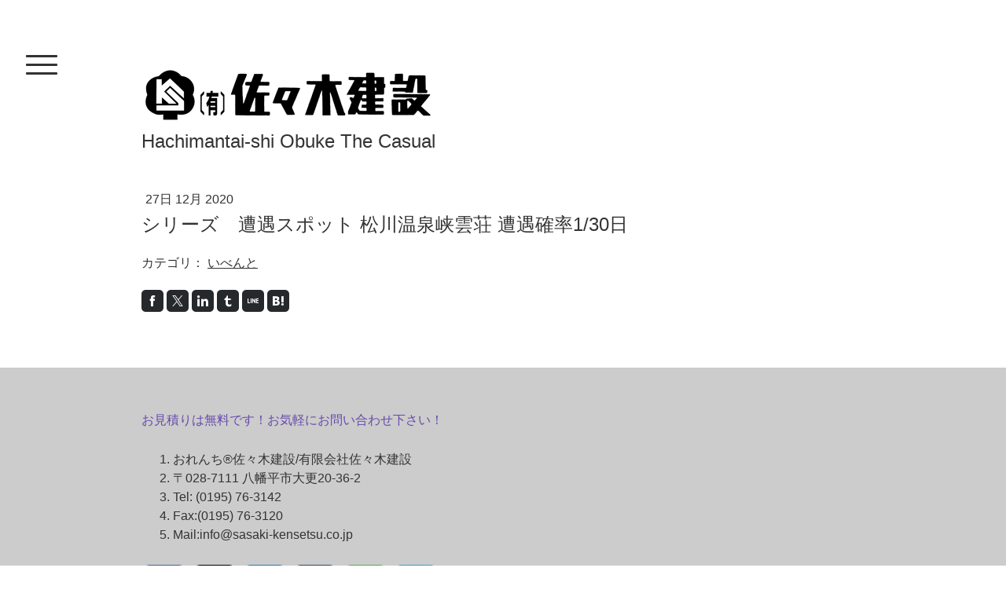

--- FILE ---
content_type: text/html; charset=UTF-8
request_url: https://www.sasaki-kensetsu.co.jp/2020/12/27/%E3%82%B7%E3%83%AA%E3%83%BC%E3%82%B9-%E9%81%AD%E9%81%87%E3%82%B9%E3%83%9B-%E3%83%83%E3%83%88-%E6%9D%BE%E5%B7%9D%E6%B8%A9%E6%B3%89%E5%B3%A1%E9%9B%B2%E8%8D%98-%E9%81%AD%E9%81%87%E7%A2%BA%E7%8E%871-30%E6%97%A5/
body_size: 9624
content:
<!DOCTYPE html>
<html lang="ja-JP"><head>
    <meta charset="utf-8"/>
    <link rel="dns-prefetch preconnect" href="https://u.jimcdn.com/" crossorigin="anonymous"/>
<link rel="dns-prefetch preconnect" href="https://assets.jimstatic.com/" crossorigin="anonymous"/>
<link rel="dns-prefetch preconnect" href="https://image.jimcdn.com" crossorigin="anonymous"/>
<link rel="dns-prefetch preconnect" href="https://fonts.jimstatic.com" crossorigin="anonymous"/>
<meta name="viewport" content="width=device-width, initial-scale=1"/>
<meta http-equiv="X-UA-Compatible" content="IE=edge"/>
<meta name="description" content=""/>
<meta name="robots" content="index, follow, archive"/>
<meta property="st:section" content=""/>
<meta name="generator" content="Jimdo Creator"/>
<meta name="twitter:title" content="シリーズ 遭遇スポット 松川温泉峡雲荘 遭遇確率1/30日"/>
<meta name="twitter:description" content="シリーズ 遭遇スポット 松川温泉峡雲荘 遭遇確率1/30日 #八幡平市 #二戸市 #一戸町 #滝沢市 #雫石町 #盛岡市 #岩手町 #盛岡 #雫石 # #峡雲荘 #松川温泉 #松川温泉峡雲荘 #朝風呂 # — 場所: 八幡平市"/>
<meta name="twitter:card" content="summary_large_image"/>
<meta property="og:url" content="http://www.sasaki-kensetsu.co.jp/2020/12/27/%E3%82%B7%E3%83%AA%E3%83%BC%E3%82%B9-%E9%81%AD%E9%81%87%E3%82%B9%E3%83%9B-%E3%83%83%E3%83%88-%E6%9D%BE%E5%B7%9D%E6%B8%A9%E6%B3%89%E5%B3%A1%E9%9B%B2%E8%8D%98-%E9%81%AD%E9%81%87%E7%A2%BA%E7%8E%871-30%E6%97%A5/"/>
<meta property="og:title" content="シリーズ 遭遇スポット 松川温泉峡雲荘 遭遇確率1/30日"/>
<meta property="og:description" content="シリーズ 遭遇スポット 松川温泉峡雲荘 遭遇確率1/30日 #八幡平市 #二戸市 #一戸町 #滝沢市 #雫石町 #盛岡市 #岩手町 #盛岡 #雫石 # #峡雲荘 #松川温泉 #松川温泉峡雲荘 #朝風呂 # — 場所: 八幡平市"/>
<meta property="og:type" content="article"/>
<meta property="og:locale" content="ja_JP"/>
<meta property="og:site_name" content="///おれんち®佐々木建設 Hachimantai-shi Obuke The Casual ///"/>
<meta name="twitter:image" content="https://image.jimcdn.com/cdn-cgi/image/width=4000%2Cheight=3000%2Cfit=contain%2Cformat=jpg%2C/app/cms/storage/image/path/s042aaad0cd4c6fbe/image/i04736aa2ff2f132b/version/1610493915/%E3%82%B7%E3%83%AA%E3%83%BC%E3%82%B9-%E9%81%AD%E9%81%87%E3%82%B9%E3%83%9B-%E3%83%83%E3%83%88-%E6%9D%BE%E5%B7%9D%E6%B8%A9%E6%B3%89%E5%B3%A1%E9%9B%B2%E8%8D%98-%E9%81%AD%E9%81%87%E7%A2%BA%E7%8E%871-30%E6%97%A5.jpg"/>
<meta property="og:image" content="https://image.jimcdn.com/cdn-cgi/image/width=4000%2Cheight=3000%2Cfit=contain%2Cformat=jpg%2C/app/cms/storage/image/path/s042aaad0cd4c6fbe/image/i04736aa2ff2f132b/version/1610493915/%E3%82%B7%E3%83%AA%E3%83%BC%E3%82%B9-%E9%81%AD%E9%81%87%E3%82%B9%E3%83%9B-%E3%83%83%E3%83%88-%E6%9D%BE%E5%B7%9D%E6%B8%A9%E6%B3%89%E5%B3%A1%E9%9B%B2%E8%8D%98-%E9%81%AD%E9%81%87%E7%A2%BA%E7%8E%871-30%E6%97%A5.jpg"/>
<meta property="og:image:width" content="1200"/>
<meta property="og:image:height" content="900"/>
<meta property="og:image:secure_url" content="https://image.jimcdn.com/cdn-cgi/image/width=4000%2Cheight=3000%2Cfit=contain%2Cformat=jpg%2C/app/cms/storage/image/path/s042aaad0cd4c6fbe/image/i04736aa2ff2f132b/version/1610493915/%E3%82%B7%E3%83%AA%E3%83%BC%E3%82%B9-%E9%81%AD%E9%81%87%E3%82%B9%E3%83%9B-%E3%83%83%E3%83%88-%E6%9D%BE%E5%B7%9D%E6%B8%A9%E6%B3%89%E5%B3%A1%E9%9B%B2%E8%8D%98-%E9%81%AD%E9%81%87%E7%A2%BA%E7%8E%871-30%E6%97%A5.jpg"/>
<meta property="article:published_time" content="2020-12-27 08:17:00"/>
<meta property="article:tag" content="いべんと"/><title>シリーズ 遭遇スポット 松川温泉峡雲荘 遭遇確率1/30日 - ///おれんち®佐々木建設 Hachimantai-shi Obuke The Casual ///</title>
<link rel="icon" type="image/png" href="[data-uri]"/>
    <link rel="alternate" type="application/rss+xml" title="ブログ" href="https://www.sasaki-kensetsu.co.jp/rss/blog"/>    
<link rel="canonical" href="https://www.sasaki-kensetsu.co.jp/2020/12/27/シリース-遭遇スホ-ット-松川温泉峡雲荘-遭遇確率1-30日/"/>

        <script src="https://assets.jimstatic.com/ckies.js.7c38a5f4f8d944ade39b.js"></script>

        <script src="https://assets.jimstatic.com/cookieControl.js.b05bf5f4339fa83b8e79.js"></script>
    <script>window.CookieControlSet.setToOff();</script>

    <style>html,body{margin:0}.hidden{display:none}.n{padding:5px}#cc-website-title a {text-decoration: none}.cc-m-image-align-1{text-align:left}.cc-m-image-align-2{text-align:right}.cc-m-image-align-3{text-align:center}</style>

        <link href="https://u.jimcdn.com/cms/o/s042aaad0cd4c6fbe/layout/dm_86775fbdf16c21da08d1c5c142310b63/css/layout.css?t=1526995034" rel="stylesheet" type="text/css" id="jimdo_layout_css"/>
<script>     /* <![CDATA[ */     /*!  loadCss [c]2014 @scottjehl, Filament Group, Inc.  Licensed MIT */     window.loadCSS = window.loadCss = function(e,n,t){var r,l=window.document,a=l.createElement("link");if(n)r=n;else{var i=(l.body||l.getElementsByTagName("head")[0]).childNodes;r=i[i.length-1]}var o=l.styleSheets;a.rel="stylesheet",a.href=e,a.media="only x",r.parentNode.insertBefore(a,n?r:r.nextSibling);var d=function(e){for(var n=a.href,t=o.length;t--;)if(o[t].href===n)return e.call(a);setTimeout(function(){d(e)})};return a.onloadcssdefined=d,d(function(){a.media=t||"all"}),a};     window.onloadCSS = function(n,o){n.onload=function(){n.onload=null,o&&o.call(n)},"isApplicationInstalled"in navigator&&"onloadcssdefined"in n&&n.onloadcssdefined(o)}     /* ]]> */ </script>     <script>
// <![CDATA[
onloadCSS(loadCss('https://assets.jimstatic.com/web.css.cba479cb7ca5b5a1cac2a1ff8a34b9db.css') , function() {
    this.id = 'jimdo_web_css';
});
// ]]>
</script>
<link href="https://assets.jimstatic.com/web.css.cba479cb7ca5b5a1cac2a1ff8a34b9db.css" rel="preload" as="style"/>
<noscript>
<link href="https://assets.jimstatic.com/web.css.cba479cb7ca5b5a1cac2a1ff8a34b9db.css" rel="stylesheet"/>
</noscript>
    <script>
    //<![CDATA[
        var jimdoData = {"isTestserver":false,"isLcJimdoCom":false,"isJimdoHelpCenter":false,"isProtectedPage":false,"cstok":"2c6edc47ab548c1c724a07c62e963ded35e3bf56","cacheJsKey":"7093479d026ccfbb48d2a101aeac5fbd70d2cc12","cacheCssKey":"7093479d026ccfbb48d2a101aeac5fbd70d2cc12","cdnUrl":"https:\/\/assets.jimstatic.com\/","minUrl":"https:\/\/assets.jimstatic.com\/app\/cdn\/min\/file\/","authUrl":"https:\/\/a.jimdo.com\/","webPath":"https:\/\/www.sasaki-kensetsu.co.jp\/","appUrl":"https:\/\/a.jimdo.com\/","cmsLanguage":"ja_JP","isFreePackage":false,"mobile":false,"isDevkitTemplateUsed":true,"isTemplateResponsive":true,"websiteId":"s042aaad0cd4c6fbe","pageId":3116634296,"packageId":2,"shop":{"deliveryTimeTexts":{"1":"\u304a\u5c4a\u3051\u65e5\u6570\uff1a1~3\u65e5","2":"\u304a\u5c4a\u3051\u65e5\u6570\uff1a3~5\u65e5","3":"\u304a\u5c4a\u3051\u65e5\u6570\uff1a5~8\u65e5"},"checkoutButtonText":"\u8cfc\u5165","isReady":false,"currencyFormat":{"pattern":"\u00a4#,##0","convertedPattern":"$#,##0","symbols":{"GROUPING_SEPARATOR":",","DECIMAL_SEPARATOR":".","CURRENCY_SYMBOL":"\uffe5"}},"currencyLocale":"ja_JP"},"tr":{"gmap":{"searchNotFound":"\u5165\u529b\u3055\u308c\u305f\u4f4f\u6240\u306f\u5b58\u5728\u3057\u306a\u3044\u304b\u3001\u898b\u3064\u3051\u308b\u3053\u3068\u304c\u3067\u304d\u307e\u305b\u3093\u3067\u3057\u305f\u3002","routeNotFound":"\u30eb\u30fc\u30c8\u304c\u8a08\u7b97\u3067\u304d\u307e\u305b\u3093\u3067\u3057\u305f\u3002\u76ee\u7684\u5730\u304c\u9060\u3059\u304e\u308b\u304b\u660e\u78ba\u3067\u306f\u306a\u3044\u53ef\u80fd\u6027\u304c\u3042\u308a\u307e\u3059\u3002"},"shop":{"checkoutSubmit":{"next":"\u6b21\u3078","wait":"\u304a\u5f85\u3061\u304f\u3060\u3055\u3044"},"paypalError":"\u30a8\u30e9\u30fc\u304c\u767a\u751f\u3057\u307e\u3057\u305f\u3002\u518d\u5ea6\u304a\u8a66\u3057\u304f\u3060\u3055\u3044\u3002","cartBar":"\u30b7\u30e7\u30c3\u30d4\u30f3\u30b0\u30ab\u30fc\u30c8\u3092\u78ba\u8a8d","maintenance":"\u7533\u3057\u8a33\u3054\u3056\u3044\u307e\u305b\u3093\u3001\u30e1\u30f3\u30c6\u30ca\u30f3\u30b9\u4e2d\u306e\u305f\u3081\u4e00\u6642\u7684\u306b\u30b7\u30e7\u30c3\u30d7\u304c\u5229\u7528\u3067\u304d\u307e\u305b\u3093\u3002\u3054\u8ff7\u60d1\u3092\u304a\u304b\u3051\u3057\u7533\u3057\u8a33\u3054\u3056\u3044\u307e\u305b\u3093\u304c\u3001\u304a\u6642\u9593\u3092\u3042\u3051\u3066\u518d\u5ea6\u304a\u8a66\u3057\u304f\u3060\u3055\u3044\u3002","addToCartOverlay":{"productInsertedText":"\u30ab\u30fc\u30c8\u306b\u5546\u54c1\u304c\u8ffd\u52a0\u3055\u308c\u307e\u3057\u305f","continueShoppingText":"\u8cb7\u3044\u7269\u3092\u7d9a\u3051\u308b","reloadPageText":"\u66f4\u65b0"},"notReadyText":"\u3053\u3061\u3089\u306e\u30b7\u30e7\u30c3\u30d7\u306f\u73fe\u5728\u6e96\u5099\u4e2d\u306e\u305f\u3081\u3054\u5229\u7528\u3044\u305f\u3060\u3051\u307e\u305b\u3093\u3002\u30b7\u30e7\u30c3\u30d7\u30aa\u30fc\u30ca\u30fc\u306f\u4ee5\u4e0b\u3092\u3054\u78ba\u8a8d\u304f\u3060\u3055\u3044\u3002https:\/\/help.jimdo.com\/hc\/ja\/articles\/115005521583","numLeftText":"\u73fe\u5728\u3053\u306e\u5546\u54c1\u306f {:num} \u307e\u3067\u8cfc\u5165\u3067\u304d\u307e\u3059\u3002","oneLeftText":"\u3053\u306e\u5546\u54c1\u306e\u5728\u5eab\u306f\u6b8b\u308a1\u70b9\u3067\u3059"},"common":{"timeout":"\u30a8\u30e9\u30fc\u304c\u767a\u751f\u3044\u305f\u3057\u307e\u3057\u305f\u3002\u5f8c\u307b\u3069\u518d\u5b9f\u884c\u3057\u3066\u304f\u3060\u3055\u3044\u3002"},"form":{"badRequest":"\u30a8\u30e9\u30fc\u304c\u767a\u751f\u3057\u307e\u3057\u305f\u3002\u5f8c\u307b\u3069\u6539\u3081\u3066\u304a\u8a66\u3057\u304f\u3060\u3055\u3044\u3002"}},"jQuery":"jimdoGen002","isJimdoMobileApp":false,"bgConfig":null,"bgFullscreen":null,"responsiveBreakpointLandscape":767,"responsiveBreakpointPortrait":480,"copyableHeadlineLinks":false,"tocGeneration":false,"googlemapsConsoleKey":false,"loggingForAnalytics":false,"loggingForPredefinedPages":false,"isFacebookPixelIdEnabled":true,"userAccountId":"af83989c-a483-4008-9395-2b8eac86c4f5"};
    // ]]>
</script>

     <script> (function(window) { 'use strict'; var regBuff = window.__regModuleBuffer = []; var regModuleBuffer = function() { var args = [].slice.call(arguments); regBuff.push(args); }; if (!window.regModule) { window.regModule = regModuleBuffer; } })(window); </script>
    <script src="https://assets.jimstatic.com/web.js.24f3cfbc36a645673411.js" async="true"></script>
    <script src="https://assets.jimstatic.com/at.js.62588d64be2115a866ce.js"></script>
<meta name="google-site-verification" content="kLaiZ5cRvUGWG0_4egHr9PLUSykclcd08KPLA94KPBA"/>
<meta name="p:domain_verify" content="48075a9ee407bb4fefd6e3aa4c05d5d9"/>

<script async="async" src="https://www.googletagmanager.com/gtag/js?id=G-KQHS1773DP"></script>

<script type="text/javascript">
//<![CDATA[
  window.dataLayer = window.dataLayer || [];
  function gtag(){dataLayer.push(arguments);}
  gtag('js', new Date());

  gtag('config', 'G-KQHS1773DP');
//]]>
</script>
    <script type="text/javascript">
//<![CDATA[

if(window.CookieControl.isCookieAllowed("fb_analytics")) {
    !function(f,b,e,v,n,t,s){if(f.fbq)return;n=f.fbq=function(){n.callMethod?
    n.callMethod.apply(n,arguments):n.queue.push(arguments)};if(!f._fbq)f._fbq=n;
    n.push=n;n.loaded=!0;n.version='2.0';n.agent='pljimdo';n.queue=[];t=b.createElement(e);t.async=!0;
    t.src=v;s=b.getElementsByTagName(e)[0];s.parentNode.insertBefore(t,s)}(window,
    document,'script','https://connect.facebook.net/en_US/fbevents.js');
    fbq('init', '145602766065909');
    fbq('track', 'PageView');
}

//]]>
</script>
</head>

<body class="body cc-page cc-page-blog j-m-gallery-styles j-m-video-styles j-m-hr-styles j-m-header-styles j-m-text-styles j-m-emotionheader-styles j-m-htmlCode-styles j-m-rss-styles j-m-form-styles-disabled j-m-table-styles j-m-textWithImage-styles j-m-downloadDocument-styles j-m-imageSubtitle-styles j-m-flickr-styles j-m-googlemaps-styles j-m-blogSelection-styles-disabled j-m-comment-styles-disabled j-m-jimdo-styles j-m-profile-styles j-m-guestbook-styles j-m-promotion-styles j-m-twitter-styles j-m-hgrid-styles j-m-shoppingcart-styles j-m-catalog-styles j-m-product-styles-disabled j-m-facebook-styles j-m-sharebuttons-styles j-m-formnew-styles-disabled j-m-callToAction-styles j-m-turbo-styles j-m-spacing-styles j-m-googleplus-styles j-m-dummy-styles j-m-search-styles j-m-booking-styles j-m-socialprofiles-styles j-footer-styles cc-pagemode-default cc-content-parent" id="page-3116634296">

<div id="cc-inner" class="cc-content-parent">

<input type="checkbox" id="jtpl-navigation-toggle-checkbox" class="jtpl-navigation-toggle-checkbox"/><!-- END _main.sass --><div class="jtpl-main cc-content-parent">

  <div class="jtpl-background-area" background-area=""></div>

  <!-- _navigation.sass -->
  <div class="jtpl-navigation">
    <nav class="jtpl-navigation__inner navigation-colors"><div data-container="navigation"><div class="j-nav-variant-nested"><ul class="cc-nav-level-0 j-nav-level-0"><li id="cc-nav-view-2281137796" class="jmd-nav__list-item-0"><a href="/" data-link-title="ほーむ">ほーむ</a></li><li id="cc-nav-view-3036060696" class="jmd-nav__list-item-0"><a href="/faq-よくあるご質問/" data-link-title="FAQ（よくあるご質問）">FAQ（よくあるご質問）</a></li><li id="cc-nav-view-2889485296" class="jmd-nav__list-item-0"><a href="/ぶろぐ/" data-link-title="ぶろぐ">ぶろぐ</a></li><li id="cc-nav-view-3049530096" class="jmd-nav__list-item-0"><a href="/youtube-おれんち-uチャンネル/" data-link-title="YouTube（おれんち®Uチャンネル)">YouTube（おれんち®Uチャンネル)</a></li><li id="cc-nav-view-2611793896" class="jmd-nav__list-item-0"><a href="/写真集-ディレクターズ-カット版/" data-link-title="写真集（ディレクターズ・カット版）">写真集（ディレクターズ・カット版）</a></li><li id="cc-nav-view-3119977596" class="jmd-nav__list-item-0"><a href="/写真集-ディレクターズ-カット版-2/" data-link-title="写真集（ディレクターズ・カット版）2">写真集（ディレクターズ・カット版）2</a></li><li id="cc-nav-view-3142362296" class="jmd-nav__list-item-0"><a href="/写真集-ディレクターズ-カット版-3/" data-link-title="写真集（ディレクターズ・カット版）3">写真集（ディレクターズ・カット版）3</a></li><li id="cc-nav-view-3157981196" class="jmd-nav__list-item-0"><a href="/写真集-ディレクターズ-カット版-4/" data-link-title="写真集（ディレクターズ・カット版）4">写真集（ディレクターズ・カット版）4</a></li><li id="cc-nav-view-3163673396" class="jmd-nav__list-item-0"><a href="/写真集-ディレクターズ-カット版-5/" data-link-title="写真集（ディレクターズ・カット版）5">写真集（ディレクターズ・カット版）5</a></li><li id="cc-nav-view-3171250196" class="jmd-nav__list-item-0"><a href="/写真集-ディレクターズ-カット版-6/" data-link-title="写真集（ディレクターズ・カット版）6">写真集（ディレクターズ・カット版）6</a></li><li id="cc-nav-view-3158680096" class="jmd-nav__list-item-0"><a href="/ルームツアー/" data-link-title="■ルームツアー">■ルームツアー</a></li><li id="cc-nav-view-2281500496" class="jmd-nav__list-item-0"><a href="/新築-housing/" data-link-title="新築 Housing">新築 Housing</a></li><li id="cc-nav-view-2984251196" class="jmd-nav__list-item-0"><a href="/コンテナ-storage-room/" data-link-title="コンテナ　Storage room">コンテナ　Storage room</a></li><li id="cc-nav-view-2721217996" class="jmd-nav__list-item-0"><a href="/家づくりの流れ/" data-link-title="家づくりの流れ">家づくりの流れ</a></li><li id="cc-nav-view-2970426896" class="jmd-nav__list-item-0"><a href="/地盤-ground/" data-link-title="地盤（ground）">地盤（ground）</a></li><li id="cc-nav-view-3170079596" class="jmd-nav__list-item-0"><a href="/屋根飛び保証500/" data-link-title="屋根飛び保証500">屋根飛び保証500</a></li><li id="cc-nav-view-2281137896" class="jmd-nav__list-item-0"><a href="/リフォーム-renovation/" data-link-title="リフォーム　renovation">リフォーム　renovation</a></li><li id="cc-nav-view-2281498896" class="jmd-nav__list-item-0"><a href="/会社概要/" data-link-title="会社概要">会社概要</a></li><li id="cc-nav-view-2894005196" class="jmd-nav__list-item-0"><a href="/スタッフ/" data-link-title="スタッフ">スタッフ</a></li><li id="cc-nav-view-2898792896" class="jmd-nav__list-item-0"><a href="/ヒストリー/" data-link-title="ヒストリー">ヒストリー</a></li><li id="cc-nav-view-2900719396" class="jmd-nav__list-item-0"><a href="/スタッフ募集-求人/" data-link-title="スタッフ募集（求人）">スタッフ募集（求人）</a></li><li id="cc-nav-view-2281137996" class="jmd-nav__list-item-0"><a href="/お問い合わせ/" data-link-title="お問い合わせ">お問い合わせ</a></li><li id="cc-nav-view-2958145496" class="jmd-nav__list-item-0"><a href="/document-request資料請求/" data-link-title="Document request資料請求">Document request資料請求</a></li><li id="cc-nav-view-2919557696" class="jmd-nav__list-item-0"><a href="/ppk/" data-link-title="PPK">PPK</a></li></ul></div></div>
    </nav>
</div>
  <!-- END _navigation.sass -->

  <!-- _section-main.sass -->
  <div class="jtpl-section-main cc-content-parent">

    <div class="jtpl-content content-options cc-content-parent">

      <label for="jtpl-navigation-toggle-checkbox" class="jtpl-navigation-label">
        <span class="jtpl-navigation-borders border-options"></span>
      </label>

      <div class="jtpl-section-main__inner cc-content-parent">

        <!-- _header.sass -->
        <header class="jtpl-header"><div class="jtpl-logo">
            <div id="cc-website-logo" class="cc-single-module-element"><div id="cc-m-11847160296" class="j-module n j-imageSubtitle"><div class="cc-m-image-container"><figure class="cc-imagewrapper cc-m-image-align-1">
<a href="https://www.sasaki-kensetsu.co.jp/" target="_self"><img srcset="https://image.jimcdn.com/cdn-cgi/image/width=320%2Cheight=10000%2Cfit=contain%2Cformat=png%2C/app/cms/storage/image/path/s042aaad0cd4c6fbe/image/i2d271f99b96dea92/version/1448100516/image.png 320w, https://image.jimcdn.com/cdn-cgi/image/width=438%2Cheight=10000%2Cfit=contain%2Cformat=png%2C/app/cms/storage/image/path/s042aaad0cd4c6fbe/image/i2d271f99b96dea92/version/1448100516/image.png 438w, https://image.jimcdn.com/cdn-cgi/image/width=640%2Cheight=10000%2Cfit=contain%2Cformat=png%2C/app/cms/storage/image/path/s042aaad0cd4c6fbe/image/i2d271f99b96dea92/version/1448100516/image.png 640w, https://image.jimcdn.com/cdn-cgi/image/width=876%2Cheight=10000%2Cfit=contain%2Cformat=png%2C/app/cms/storage/image/path/s042aaad0cd4c6fbe/image/i2d271f99b96dea92/version/1448100516/image.png 876w" sizes="(min-width: 438px) 438px, 100vw" id="cc-m-imagesubtitle-image-11847160296" src="https://image.jimcdn.com/cdn-cgi/image/width=438%2Cheight=10000%2Cfit=contain%2Cformat=png%2C/app/cms/storage/image/path/s042aaad0cd4c6fbe/image/i2d271f99b96dea92/version/1448100516/image.png" alt="///おれんち®佐々木建設 Hachimantai-shi Obuke The Casual ///" class="" data-src-width="1820" data-src-height="303" data-src="https://image.jimcdn.com/cdn-cgi/image/width=438%2Cheight=10000%2Cfit=contain%2Cformat=png%2C/app/cms/storage/image/path/s042aaad0cd4c6fbe/image/i2d271f99b96dea92/version/1448100516/image.png" data-image-id="7693245796"/></a>    

</figure>
</div>
<div class="cc-clear"></div>
<script id="cc-m-reg-11847160296">// <![CDATA[

    window.regModule("module_imageSubtitle", {"data":{"imageExists":true,"hyperlink":"","hyperlink_target":"","hyperlinkAsString":"","pinterest":"0","id":11847160296,"widthEqualsContent":"0","resizeWidth":"438","resizeHeight":73},"id":11847160296});
// ]]>
</script></div></div>
          </div>
          <div class="jtpl-title">
            <div id="cc-website-title" class="cc-single-module-element"><div id="cc-m-13174793996" class="j-module n j-header"><a href="https://www.sasaki-kensetsu.co.jp/"><span class="cc-within-single-module-element j-website-title-content" id="cc-m-header-13174793996">Hachimantai-shi Obuke The Casual</span></a></div></div>
          </div>
        </header><!-- END _header.sass --><div id="content_area" data-container="content"><div id="content_start"></div>
        <article class="j-blog"><div class="n j-blog-meta j-blog-post--header">
    <div class="j-text j-module n">
                <span class="j-text j-blog-post--date">
            27日 12月 2020        </span>
    </div>
    <h1 class="j-blog-header j-blog-headline j-blog-post--headline">シリーズ　遭遇スポット 松川温泉峡雲荘 遭遇確率1/30日</h1>
</div>
<div class="post j-blog-content">
        <div id="cc-matrix-5482140296"></div>
        </div><div class="j-module n j-text j-blog-post--tags-wrapper"><span class="j-blog-post--tags--template" style="display: none;"><a class="j-blog-post--tag" href="https://www.sasaki-kensetsu.co.jp/ぶろぐ/?tag=tagPlaceholder">tagPlaceholder</a></span><span class="j-blog-post--tags-label" style="display: inline;">カテゴリ：</span> <span class="j-blog-post--tags-list"><a class="j-blog-post--tag" href="https://www.sasaki-kensetsu.co.jp/ぶろぐ/?tag=%E3%81%84%E3%81%B9%E3%82%93%E3%81%A8">いべんと</a></span></div><div class="n" id="flexsocialbuttons">
<div class="cc-sharebuttons-element cc-sharebuttons-size-32 cc-sharebuttons-style-black cc-sharebuttons-design-square cc-sharebuttons-align-left">


    <a class="cc-sharebuttons-facebook" href="http://www.facebook.com/sharer.php?u=https://www.sasaki-kensetsu.co.jp/2020/12/27/%E3%82%B7%E3%83%AA%E3%83%BC%E3%82%B9-%E9%81%AD%E9%81%87%E3%82%B9%E3%83%9B-%E3%83%83%E3%83%88-%E6%9D%BE%E5%B7%9D%E6%B8%A9%E6%B3%89%E5%B3%A1%E9%9B%B2%E8%8D%98-%E9%81%AD%E9%81%87%E7%A2%BA%E7%8E%871-30%E6%97%A5/&amp;t=%E3%82%B7%E3%83%AA%E3%83%BC%E3%82%B9%E3%82%99%E3%80%80%E9%81%AD%E9%81%87%E3%82%B9%E3%83%9B%E3%82%9A%E3%83%83%E3%83%88%20%E6%9D%BE%E5%B7%9D%E6%B8%A9%E6%B3%89%E5%B3%A1%E9%9B%B2%E8%8D%98%20%E9%81%AD%E9%81%87%E7%A2%BA%E7%8E%871%2F30%E6%97%A5" title="Facebook" target="_blank"></a><a class="cc-sharebuttons-x" href="https://x.com/share?text=%E3%82%B7%E3%83%AA%E3%83%BC%E3%82%B9%E3%82%99%E3%80%80%E9%81%AD%E9%81%87%E3%82%B9%E3%83%9B%E3%82%9A%E3%83%83%E3%83%88%20%E6%9D%BE%E5%B7%9D%E6%B8%A9%E6%B3%89%E5%B3%A1%E9%9B%B2%E8%8D%98%20%E9%81%AD%E9%81%87%E7%A2%BA%E7%8E%871%2F30%E6%97%A5&amp;url=https%3A%2F%2Fwww.sasaki-kensetsu.co.jp%2F2020%2F12%2F27%2F%25E3%2582%25B7%25E3%2583%25AA%25E3%2583%25BC%25E3%2582%25B9-%25E9%2581%25AD%25E9%2581%2587%25E3%2582%25B9%25E3%2583%259B-%25E3%2583%2583%25E3%2583%2588-%25E6%259D%25BE%25E5%25B7%259D%25E6%25B8%25A9%25E6%25B3%2589%25E5%25B3%25A1%25E9%259B%25B2%25E8%258D%2598-%25E9%2581%25AD%25E9%2581%2587%25E7%25A2%25BA%25E7%258E%25871-30%25E6%2597%25A5%2F" title="X" target="_blank"></a><a class="cc-sharebuttons-linkedin" href="http://www.linkedin.com/shareArticle?mini=true&amp;url=https://www.sasaki-kensetsu.co.jp/2020/12/27/%E3%82%B7%E3%83%AA%E3%83%BC%E3%82%B9-%E9%81%AD%E9%81%87%E3%82%B9%E3%83%9B-%E3%83%83%E3%83%88-%E6%9D%BE%E5%B7%9D%E6%B8%A9%E6%B3%89%E5%B3%A1%E9%9B%B2%E8%8D%98-%E9%81%AD%E9%81%87%E7%A2%BA%E7%8E%871-30%E6%97%A5/&amp;title=%E3%82%B7%E3%83%AA%E3%83%BC%E3%82%B9%E3%82%99%E3%80%80%E9%81%AD%E9%81%87%E3%82%B9%E3%83%9B%E3%82%9A%E3%83%83%E3%83%88%20%E6%9D%BE%E5%B7%9D%E6%B8%A9%E6%B3%89%E5%B3%A1%E9%9B%B2%E8%8D%98%20%E9%81%AD%E9%81%87%E7%A2%BA%E7%8E%871%2F30%E6%97%A5" title="LinkedIn" target="_blank"></a><a class="cc-sharebuttons-tumblr" href="http://www.tumblr.com/share?v=3&amp;u=https://www.sasaki-kensetsu.co.jp/2020/12/27/%E3%82%B7%E3%83%AA%E3%83%BC%E3%82%B9-%E9%81%AD%E9%81%87%E3%82%B9%E3%83%9B-%E3%83%83%E3%83%88-%E6%9D%BE%E5%B7%9D%E6%B8%A9%E6%B3%89%E5%B3%A1%E9%9B%B2%E8%8D%98-%E9%81%AD%E9%81%87%E7%A2%BA%E7%8E%871-30%E6%97%A5/&amp;t=%E3%82%B7%E3%83%AA%E3%83%BC%E3%82%B9%E3%82%99%E3%80%80%E9%81%AD%E9%81%87%E3%82%B9%E3%83%9B%E3%82%9A%E3%83%83%E3%83%88%20%E6%9D%BE%E5%B7%9D%E6%B8%A9%E6%B3%89%E5%B3%A1%E9%9B%B2%E8%8D%98%20%E9%81%AD%E9%81%87%E7%A2%BA%E7%8E%871%2F30%E6%97%A5" title="Tumblr" target="_blank"></a><a class="cc-sharebuttons-line" href="http://line.me/R/msg/text/?%E3%82%B7%E3%83%AA%E3%83%BC%E3%82%B9%E3%82%99%E3%80%80%E9%81%AD%E9%81%87%E3%82%B9%E3%83%9B%E3%82%9A%E3%83%83%E3%83%88%20%E6%9D%BE%E5%B7%9D%E6%B8%A9%E6%B3%89%E5%B3%A1%E9%9B%B2%E8%8D%98%20%E9%81%AD%E9%81%87%E7%A2%BA%E7%8E%871%2F30%E6%97%A5%0Ahttps://www.sasaki-kensetsu.co.jp/2020/12/27/%E3%82%B7%E3%83%AA%E3%83%BC%E3%82%B9-%E9%81%AD%E9%81%87%E3%82%B9%E3%83%9B-%E3%83%83%E3%83%88-%E6%9D%BE%E5%B7%9D%E6%B8%A9%E6%B3%89%E5%B3%A1%E9%9B%B2%E8%8D%98-%E9%81%AD%E9%81%87%E7%A2%BA%E7%8E%871-30%E6%97%A5/" title="Line" target="_blank"></a><a class="cc-sharebuttons-hatena" href="http://b.hatena.ne.jp/entry/panel/?url=https://www.sasaki-kensetsu.co.jp/2020/12/27/%E3%82%B7%E3%83%AA%E3%83%BC%E3%82%B9-%E9%81%AD%E9%81%87%E3%82%B9%E3%83%9B-%E3%83%83%E3%83%88-%E6%9D%BE%E5%B7%9D%E6%B8%A9%E6%B3%89%E5%B3%A1%E9%9B%B2%E8%8D%98-%E9%81%AD%E9%81%87%E7%A2%BA%E7%8E%871-30%E6%97%A5/&amp;btitle=%E3%82%B7%E3%83%AA%E3%83%BC%E3%82%B9%E3%82%99%E3%80%80%E9%81%AD%E9%81%87%E3%82%B9%E3%83%9B%E3%82%9A%E3%83%83%E3%83%88%20%E6%9D%BE%E5%B7%9D%E6%B8%A9%E6%B3%89%E5%B3%A1%E9%9B%B2%E8%8D%98%20%E9%81%AD%E9%81%87%E7%A2%BA%E7%8E%871%2F30%E6%97%A5" title="Hatena" target="_blank"></a>

</div>
</div></article>
        </div>

      </div>

    </div>

    <!-- _section-aside.sass -->
    <aside class="jtpl-sidebar sidebar-options"><div class="jtpl-sidebar__inner">
        <div data-container="sidebar"><div id="cc-matrix-3286253496"><div id="cc-m-11767790196" class="j-module n j-text "><p>
    <span style="color: #674baa;">お見積りは無料です！お気軽にお問い合わせ下さい！</span>
</p></div><div id="cc-m-11754384796" class="j-module n j-text "><ol>
    <li>おれんち®佐々木建設/有限会社佐々木建設
    </li>

    <li>〒028-7111 八幡平市大更20-36-2
    </li>

    <li>Tel: (0195) 76-3142
    </li>

    <li>Fax:(0195) 76-3120
    </li>

    <li>Mail:info@sasaki-kensetsu.co.jp
    </li>
</ol></div><div id="cc-m-14211720896" class="j-module n j-sharebuttons ">
<div class="cc-sharebuttons-element cc-sharebuttons-size-64 cc-sharebuttons-style-colored cc-sharebuttons-design-square cc-sharebuttons-align-left">


    <a class="cc-sharebuttons-facebook" href="http://www.facebook.com/sharer.php?u=https://www.sasaki-kensetsu.co.jp/&amp;t=%E3%81%BB%E3%83%BC%E3%82%80" title="Facebook" target="_blank"></a><a class="cc-sharebuttons-x" href="https://x.com/share?text=%E3%81%BB%E3%83%BC%E3%82%80&amp;url=https%3A%2F%2Fwww.sasaki-kensetsu.co.jp%2F" title="X" target="_blank"></a><a class="cc-sharebuttons-linkedin" href="http://www.linkedin.com/shareArticle?mini=true&amp;url=https://www.sasaki-kensetsu.co.jp/&amp;title=%E3%81%BB%E3%83%BC%E3%82%80" title="LinkedIn" target="_blank"></a><a class="cc-sharebuttons-tumblr" href="http://www.tumblr.com/share?v=3&amp;u=https://www.sasaki-kensetsu.co.jp/&amp;t=%E3%81%BB%E3%83%BC%E3%82%80" title="Tumblr" target="_blank"></a><a class="cc-sharebuttons-line" href="http://line.me/R/msg/text/?%E3%81%BB%E3%83%BC%E3%82%80%0Ahttps://www.sasaki-kensetsu.co.jp/" title="Line" target="_blank"></a><a class="cc-sharebuttons-hatena" href="http://b.hatena.ne.jp/entry/panel/?url=https://www.sasaki-kensetsu.co.jp/&amp;btitle=%E3%81%BB%E3%83%BC%E3%82%80" title="Hatena" target="_blank"></a>

</div>
</div><div id="cc-m-16954107096" class="j-module n j-htmlCode "><table style="width: 36px;" cellpadding="0" cellspacing="0">
    <tr>
        <td>
            <a href="https://www.houzz.jp/pro/------3112"><img src="https://st.hzcdn.com/static_ja-JP/badge36_36_gs@2x.png" alt="八幡平市, 岩手県, JPのHouzz登録専門家佐々木慶太" width="36" height="36" border="0"/></a>
        </td>
    </tr>
</table></div><div id="cc-m-18541101196" class="j-module n j-htmlCode "><div class="powr-instagram-feed" id="1b1d56f5-ddd7-418a-9565-37cd58a38315">
</div>
<script src="https://www.powr.io/powr.js?platform=html"></script></div><div id="cc-m-15762352596" class="j-module n j-imageSubtitle "><figure class="cc-imagewrapper cc-m-image-align-1">
<a href="https://www.instagram.com/the.blurred.photo/" target="_blank"><img srcset="https://image.jimcdn.com/cdn-cgi/image/width=320%2Cheight=10000%2Cfit=contain%2Cformat=jpg%2C/app/cms/storage/image/path/s042aaad0cd4c6fbe/image/ifd90f1b001ab18ac/version/1582179054/%E3%82%B6-%E3%83%96%E3%83%A9%E3%83%BC%E3%83%89-%E3%83%95%E3%82%A9%E3%83%88-gaku-miura.jpg 320w, https://image.jimcdn.com/cdn-cgi/image/width=498%2Cheight=10000%2Cfit=contain%2Cformat=jpg%2C/app/cms/storage/image/path/s042aaad0cd4c6fbe/image/ifd90f1b001ab18ac/version/1582179054/%E3%82%B6-%E3%83%96%E3%83%A9%E3%83%BC%E3%83%89-%E3%83%95%E3%82%A9%E3%83%88-gaku-miura.jpg 498w, https://image.jimcdn.com/cdn-cgi/image/width=640%2Cheight=10000%2Cfit=contain%2Cformat=jpg%2C/app/cms/storage/image/path/s042aaad0cd4c6fbe/image/ifd90f1b001ab18ac/version/1582179054/%E3%82%B6-%E3%83%96%E3%83%A9%E3%83%BC%E3%83%89-%E3%83%95%E3%82%A9%E3%83%88-gaku-miura.jpg 640w, https://image.jimcdn.com/cdn-cgi/image//app/cms/storage/image/path/s042aaad0cd4c6fbe/image/ifd90f1b001ab18ac/version/1582179054/%E3%82%B6-%E3%83%96%E3%83%A9%E3%83%BC%E3%83%89-%E3%83%95%E3%82%A9%E3%83%88-gaku-miura.jpg 957w" sizes="(min-width: 498px) 498px, 100vw" id="cc-m-imagesubtitle-image-15762352596" src="https://image.jimcdn.com/cdn-cgi/image/width=498%2Cheight=10000%2Cfit=contain%2Cformat=jpg%2C/app/cms/storage/image/path/s042aaad0cd4c6fbe/image/ifd90f1b001ab18ac/version/1582179054/%E3%82%B6-%E3%83%96%E3%83%A9%E3%83%BC%E3%83%89-%E3%83%95%E3%82%A9%E3%83%88-gaku-miura.jpg" alt="ザ・ブラード フォト　Gaku Miura" class="" data-src-width="957" data-src-height="671" data-src="https://image.jimcdn.com/cdn-cgi/image/width=498%2Cheight=10000%2Cfit=contain%2Cformat=jpg%2C/app/cms/storage/image/path/s042aaad0cd4c6fbe/image/ifd90f1b001ab18ac/version/1582179054/%E3%82%B6-%E3%83%96%E3%83%A9%E3%83%BC%E3%83%89-%E3%83%95%E3%82%A9%E3%83%88-gaku-miura.jpg" data-image-id="9221000096"/></a><figcaption style="width: 498px">ザ・ブラード フォト　Gaku Miura</figcaption>    

</figure>

<div class="cc-clear"></div>
<script id="cc-m-reg-15762352596">// <![CDATA[

    window.regModule("module_imageSubtitle", {"data":{"imageExists":true,"hyperlink":"https:\/\/www.instagram.com\/the.blurred.photo\/","hyperlink_target":"_blank","hyperlinkAsString":"https:\/\/www.instagram.com\/the.blurred.photo\/","pinterest":"0","id":15762352596,"widthEqualsContent":"0","resizeWidth":"498","resizeHeight":350},"id":15762352596});
// ]]>
</script></div></div></div>
      </div>
    </aside><!-- END _section-aside.sass --><!-- _footer.sass --><footer class="jtpl-footer footer-options"><div class="jtpl-footer__inner">
        <div id="contentfooter" data-container="footer">

    
    <div class="j-meta-links">
        ©2015-2026佐々木建設    </div>

    <div class="j-admin-links">
            

<span class="loggedin">
    <a rel="nofollow" id="logout" target="_top" href="https://cms.e.jimdo.com/app/cms/logout.php">
        ログアウト    </a>
    |
    <a rel="nofollow" id="edit" target="_top" href="https://a.jimdo.com/app/auth/signin/jumpcms/?page=3116634296">編集</a>
</span>
        </div>

    
</div>

      </div>
    </footer><!-- END _footer.sass -->
</div>
  <!-- END _section-main.sass -->

  <!-- _cart.sass -->
  <div class="jtpl-cart">
    
  </div>
  <!-- END _cart.sass -->

</div>
<!-- END _main.sass -->
</div>
    <ul class="cc-FloatingButtonBarContainer cc-FloatingButtonBarContainer-right hidden">

                    <!-- scroll to top button -->
            <li class="cc-FloatingButtonBarContainer-button-scroll">
                <a href="javascript:void(0);" title="トップへ戻る">
                    <span>トップへ戻る</span>
                </a>
            </li>
            <script>// <![CDATA[

    window.regModule("common_scrolltotop", []);
// ]]>
</script>    </ul>
    <script type="text/javascript">
//<![CDATA[
var _gaq = [];

_gaq.push(['_gat._anonymizeIp']);

if (window.CookieControl.isCookieAllowed("ga")) {
    _gaq.push(['a._setAccount', 'UA-84365720-1'],
        ['a._trackPageview']
        );

    (function() {
        var ga = document.createElement('script');
        ga.type = 'text/javascript';
        ga.async = true;
        ga.src = 'https://www.google-analytics.com/ga.js';

        var s = document.getElementsByTagName('script')[0];
        s.parentNode.insertBefore(ga, s);
    })();
}
addAutomatedTracking('creator.website', track_anon);
//]]>
</script>
    





</body>
</html>
